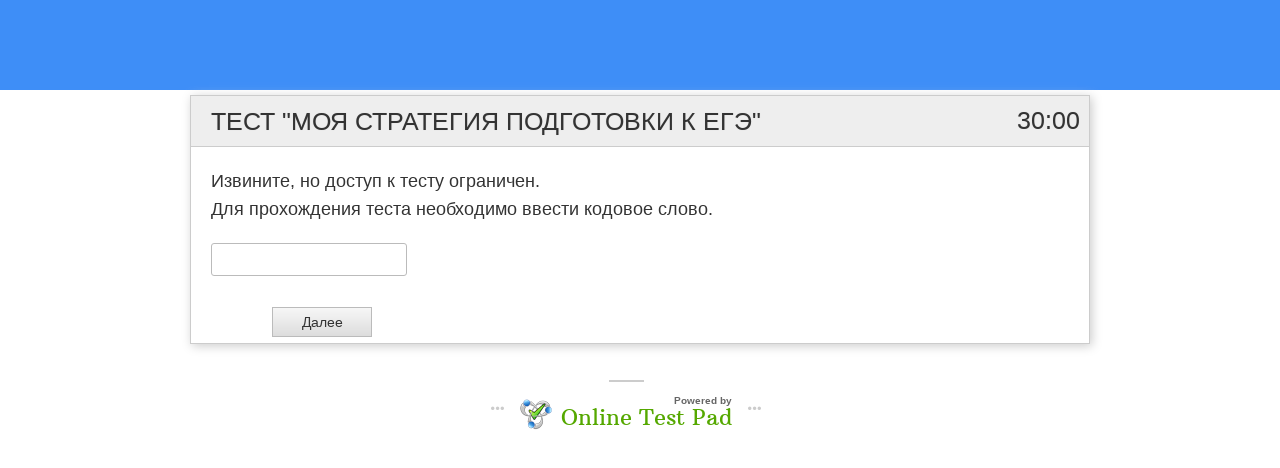

--- FILE ---
content_type: text/html; charset=utf-8
request_url: https://onlinetestpad.com/4pb726kxjvqpm
body_size: 2896
content:
<!DOCTYPE html>
<html lang="ru">
<head>
    <meta name="viewport" content="width=device-width, initial-scale=1.0, user-scalable=0, minimal-ui">
    <title>ТЕСТ 'МОЯ СТРАТЕГИЯ ПОДГОТОВКИ К ЕГЭ'</title>
    <meta name="robots" content="noindex, nofollow" />
    <link rel="stylesheet" href="https://cdn-ya.onlinetestpad.net/css/bootstrap.min.css?1768770116000">
    <link rel="stylesheet" href="https://cdn-ya.onlinetestpad.net/css/bootstrap-extend.min.css?1768770116000">
    <link rel="stylesheet" href="https://cdn-ya.onlinetestpad.net/css/remark.min.css?1768770116000">
    <link rel="stylesheet" type="text/css" href="https://cdn-ya.onlinetestpad.net/css/item.view.css?1768770116000" />
    <link rel="stylesheet" href="https://cdn-ya.onlinetestpad.net/css/icons/style.css?1768770116000">
    <link rel="stylesheet" href="https://cdn-ya.onlinetestpad.net/css/fonts/font-awesome/css/font-awesome.min.css?1768770116000">
    <script src="https://cdn-ya.onlinetestpad.net/js/jquery-3.4.1.min.js?1768770116000"></script>
    <script src="https://cdn-ya.onlinetestpad.net/js/items.js?1768770116000"></script>
    
    <script type="text/javascript" src="https://cdn-ya.onlinetestpad.net/js/jquery-ui-1.11.4.min.js?1768770116000"></script>
    <script type="text/javascript" src="https://cdn-ya.onlinetestpad.net/js/jquery.ui.datepicker-lng.js?1768770116000"></script>
    <script type="text/javascript" src="https://cdn-ya.onlinetestpad.net/js/jquery.maskedinput.min.js?1768770116000"></script>
    <script type="text/javascript" src="https://cdn-ya.onlinetestpad.net/js/jquery.ui.touch-punch.min.js?1768770116000"></script>
    <script src="https://cdn-ya.onlinetestpad.net/js/items-tests.js?1768770116000"></script>

    <!-- Yandex.RTB -->
    <script>window.yaContextCb = window.yaContextCb || []</script>
    <script src="https://yandex.ru/ads/system/context.js" async></script>
</head>
<body class="item-body">
     


<div class="otp-item-form-top-ad">
    <div class="ad" style="min-height: 90px; text-align: center">
            <!-- Yandex.RTB R-A-87094-24 -->
            <div id="yandex_rtb_R-A-87094-24"></div>
            <script>
                window.yaContextCb.push(() => {
                    Ya.Context.AdvManager.render({
                        renderTo: 'yandex_rtb_R-A-87094-24',
                        blockId: 'R-A-87094-24'
                    })
                })
            </script>
    </div>
</div><div class="otp-item-form">
        <form id="testform" action="/4pb726kxjvqpm" method="post" enctype="multipart/form-data">
        <input type="hidden" name="passcode" value="[base64]" />
        <input type="hidden" name="passdata" value="eOVqp-AeAs0KOyjsGmDpnR4UftvB6Xlt6_xNGZgWUk4CK0ATHxwmrg0_p6R4FYjiJPX3ukTRLJGqIsNHipluOA6XGu8g1dPRwT16meyCBACmvBU-gH_SA6KCnPnMkPjyzAhndUgz0Gh2ySNTyJ4YOpcaFCU_XGPoyKxBZUTvrx3LaHG6TWC5_Q==" />
        <input type="hidden" id="passbegintime" name="passbegintime" value="R7UXJRBGBG6367B7ME2QTBS5NU" />
        
<div class="otp-item-view-page">
    
<h1 class="otp-item-view-title">
        <div id="dtime" class="time"></div>
        <script type="text/javascript">
            var timelimitseconds = 1800;
            var passTimeNotBegin = true;
            var totalSecondsPassed = -2147483648;
            TimerCountDown();
        </script>
        <span>&#x422;&#x415;&#x421;&#x422; &quot;&#x41C;&#x41E;&#x42F; &#x421;&#x422;&#x420;&#x410;&#x422;&#x415;&#x413;&#x418;&#x42F; &#x41F;&#x41E;&#x414;&#x413;&#x41E;&#x422;&#x41E;&#x412;&#x41A;&#x418; &#x41A; &#x415;&#x413;&#x42D;&quot;</span>
</h1>
    <div>
        

<p style="margin:20px;font-size:18px;">
    <span>Извините, но доступ к тесту ограничен.</span><br />
    <span>Для прохождения теста необходимо ввести кодовое слово.</span>
</p>
<div style="margin:0px 20px 30px 20px;">
    <input type="text" id="txtPassword" name="txtPassword" class="otp-textbox" autocomplete="off" />
</div>


<div class="otp-item-view-buttons">
    <table>
        <tr>
            <td class="td-prev">
            </td>
            <td class="td-spinner">
                <div id="prevspinner" class="otp-spinner icon-spinner" style="display:none"></div>
            </td>
            <td class="td-next">
                <div>
                        <input type="submit" id="btnNext" name="btnNext" spinner="nextspinner" value="Далее" onclick="return OnNavButtonClick(this);" />
                    <input type="submit" id="btnNextOnTimeLimit" name="btnNextOnTimeLimit" class="onlimit" spinner="nextspinner" />
                    <input type="submit" id="btnUploadFile" name="btnUploadFile" spinner="nextspinner" class="onlimit" onclick="return OnNavButtonClick(this);">
                </div>
            </td>
            <td class="td-spinner">
                <div id="nextspinner" class="otp-spinner icon-spinner" style="display:none"></div>
            </td>
            <td>&nbsp;</td>
            <td class="td-spinner">
                <div id="finisspinner" class="otp-spinner icon-spinner" style="display:none"></div>
            </td>
            <td class="td-finish">
                <input type="submit" id="btnFinishOnTimeLimit" name="btnFinishOnTimeLimit" class="onlimit" clicked="0" />
            </td>
        </tr>
    </table>
</div>
<script>addEnterButtom();</script>    </div>

        <div class="otp-ad-content">
            <!-- Yandex.RTB R-A-87094-6 -->
            <div id="yandex_rtb_R-A-87094-6"></div>
            <script>
                window.yaContextCb.push(() => {
                    Ya.Context.AdvManager.render({
                        renderTo: 'yandex_rtb_R-A-87094-6',
                        blockId: 'R-A-87094-6'
                    })
                })
            </script>
        </div>
    

</div>
    </form>

</div>
<div class="otp-poweredby">
    <table>
        <tr>
            <td colspan="4">
                <div class="topdiv"></div>
            </td>
        </tr>
        <tr>
            <td class="pr-15 icon">
                <i class="icon-main-menu-h icon-menu-h"></i>
            </td>
            <td class="pt-5">
                <img src="https://cdn-ya.onlinetestpad.net/images/site/logo/logo32.png?1768770116000" />
            </td>
            <td class="va-t">
                <span>Powered by</span>
                <a href="http://onlinetestpad.com" tabindex="-1">Online Test Pad</a>
            </td>
            <td class="pl-15 icon">
                <i class="icon-main-menu-h icon-menu-h"></i>
            </td>
        </tr>
    </table>
</div>

<div class="bgc-f4 mt-25 pl-10 pr-10" style="min-height:150px;">
    <div class="mb-0" style="width: 95%; margin: 0 auto">
            <!-- Yandex.RTB R-A-87094-30 -->
            <div id="yandex_rtb_R-A-87094-30"></div>
            <script>window.yaContextCb.push(() => {
                Ya.Context.AdvManager.render({
                    renderTo: 'yandex_rtb_R-A-87094-30',
                    blockId: 'R-A-87094-30'
                })
            })
            </script>
    </div>
</div>

    <script src="https://cdn-ya.onlinetestpad.net/js/popper.min.js?1768770116000"></script>
    <script src="https://cdn-ya.onlinetestpad.net/js/bootstrap-4.1.3.min.js?1768770116000"></script>


<script>$('[data-toggle="tooltip"]').tooltip(); $('[data-toggle="dropdown"]').dropdown();</script>
    <script>
    setTimeout(function() {
        $.get("/home/pageloaded", function (data) { });
    }, 250);
</script>
    <!-- Yandex.Metrika counter -->
    <script type="text/javascript"> (function (d, w, c) { (w[c] = w[c] || []).push(function () { try { w.yaCounter33939084 = new Ya.Metrika({ id: 33939084, clickmap: true, trackLinks: true, accurateTrackBounce: true, webvisor: true, trackHash: true, ut: "noindex" }); } catch (e) { } }); var n = d.getElementsByTagName("script")[0], s = d.createElement("script"), f = function () { n.parentNode.insertBefore(s, n); }; s.type = "text/javascript"; s.async = true; s.src = "https://mc.yandex.ru/metrika/watch.js"; if (w.opera == "[object Opera]") { d.addEventListener("DOMContentLoaded", f, false); } else { f(); } })(document, window, "yandex_metrika_callbacks");</script><noscript><div><img src="https://mc.yandex.ru/watch/33939084?ut=noindex" style="position:absolute; left:-9999px;" alt="" /></div></noscript>
    <!-- /Yandex.Metrika counter -->
</body>
</html>

--- FILE ---
content_type: application/javascript
request_url: https://cdn-ya.onlinetestpad.net/js/jquery.maskedinput.min.js?1768770116000
body_size: 2047
content:
/*
    jQuery Masked Input Plugin
    Copyright (c) 2007 - 2015 Josh Bush (digitalbush.com)
    Licensed under the MIT license (http://digitalbush.com/projects/masked-input-plugin/#license)
    Version: 1.4.1
*/
!function (a) { "function" == typeof define && define.amd ? define(["jquery"], a) : a("object" == typeof exports ? require("jquery") : jQuery) }(function (a) { var b, c = navigator.userAgent, d = /iphone/i.test(c), e = /chrome/i.test(c), f = /android/i.test(c); a.mask = { definitions: { 9: "[0-9]", a: "[A-Za-z]", "*": "[A-Za-z0-9]" }, autoclear: !0, dataName: "rawMaskFn", placeholder: "_" }, a.fn.extend({ caret: function (a, b) { var c; if (0 !== this.length && !this.is(":hidden")) return "number" == typeof a ? (b = "number" == typeof b ? b : a, this.each(function () { this.setSelectionRange ? this.setSelectionRange(a, b) : this.createTextRange && (c = this.createTextRange(), c.collapse(!0), c.moveEnd("character", b), c.moveStart("character", a), c.select()) })) : (this[0].setSelectionRange ? (a = this[0].selectionStart, b = this[0].selectionEnd) : document.selection && document.selection.createRange && (c = document.selection.createRange(), a = 0 - c.duplicate().moveStart("character", -1e5), b = a + c.text.length), { begin: a, end: b }) }, unmask: function () { return this.trigger("unmask") }, mask: function (c, g) { var h, i, j, k, l, m, n, o; if (!c && this.length > 0) { h = a(this[0]); var p = h.data(a.mask.dataName); return p ? p() : void 0 } return g = a.extend({ autoclear: a.mask.autoclear, placeholder: a.mask.placeholder, completed: null }, g), i = a.mask.definitions, j = [], k = n = c.length, l = null, a.each(c.split(""), function (a, b) { "?" == b ? (n--, k = a) : i[b] ? (j.push(new RegExp(i[b])), null === l && (l = j.length - 1), k > a && (m = j.length - 1)) : j.push(null) }), this.trigger("unmask").each(function () { function h() { if (g.completed) { for (var a = l; m >= a; a++) if (j[a] && C[a] === p(a)) return; g.completed.call(B) } } function p(a) { return g.placeholder.charAt(a < g.placeholder.length ? a : 0) } function q(a) { for (; ++a < n && !j[a];); return a } function r(a) { for (; --a >= 0 && !j[a];); return a } function s(a, b) { var c, d; if (!(0 > a)) { for (c = a, d = q(b) ; n > c; c++) if (j[c]) { if (!(n > d && j[c].test(C[d]))) break; C[c] = C[d], C[d] = p(d), d = q(d) } z(), B.caret(Math.max(l, a)) } } function t(a) { var b, c, d, e; for (b = a, c = p(a) ; n > b; b++) if (j[b]) { if (d = q(b), e = C[b], C[b] = c, !(n > d && j[d].test(e))) break; c = e } } function u() { var a = B.val(), b = B.caret(); if (o && o.length && o.length > a.length) { for (A(!0) ; b.begin > 0 && !j[b.begin - 1];) b.begin--; if (0 === b.begin) for (; b.begin < l && !j[b.begin];) b.begin++; B.caret(b.begin, b.begin) } else { for (A(!0) ; b.begin < n && !j[b.begin];) b.begin++; B.caret(b.begin, b.begin) } h() } function v() { A(), B.val() != E && B.change() } function w(a) { if (!B.prop("readonly")) { var b, c, e, f = a.which || a.keyCode; o = B.val(), 8 === f || 46 === f || d && 127 === f ? (b = B.caret(), c = b.begin, e = b.end, e - c === 0 && (c = 46 !== f ? r(c) : e = q(c - 1), e = 46 === f ? q(e) : e), y(c, e), s(c, e - 1), a.preventDefault()) : 13 === f ? v.call(this, a) : 27 === f && (B.val(E), B.caret(0, A()), a.preventDefault()) } } function x(b) { if (!B.prop("readonly")) { var c, d, e, g = b.which || b.keyCode, i = B.caret(); if (!(b.ctrlKey || b.altKey || b.metaKey || 32 > g) && g && 13 !== g) { if (i.end - i.begin !== 0 && (y(i.begin, i.end), s(i.begin, i.end - 1)), c = q(i.begin - 1), n > c && (d = String.fromCharCode(g), j[c].test(d))) { if (t(c), C[c] = d, z(), e = q(c), f) { var k = function () { a.proxy(a.fn.caret, B, e)() }; setTimeout(k, 0) } else B.caret(e); i.begin <= m && h() } b.preventDefault() } } } function y(a, b) { var c; for (c = a; b > c && n > c; c++) j[c] && (C[c] = p(c)) } function z() { B.val(C.join("")) } function A(a) { var b, c, d, e = B.val(), f = -1; for (b = 0, d = 0; n > b; b++) if (j[b]) { for (C[b] = p(b) ; d++ < e.length;) if (c = e.charAt(d - 1), j[b].test(c)) { C[b] = c, f = b; break } if (d > e.length) { y(b + 1, n); break } } else C[b] === e.charAt(d) && d++, k > b && (f = b); return a ? z() : k > f + 1 ? g.autoclear || C.join("") === D ? (B.val() && B.val(""), y(0, n)) : z() : (z(), B.val(B.val().substring(0, f + 1))), k ? b : l } var B = a(this), C = a.map(c.split(""), function (a, b) { return "?" != a ? i[a] ? p(b) : a : void 0 }), D = C.join(""), E = B.val(); B.data(a.mask.dataName, function () { return a.map(C, function (a, b) { return j[b] && a != p(b) ? a : null }).join("") }), B.one("unmask", function () { B.off(".mask").removeData(a.mask.dataName) }).on("focus.mask", function () { if (!B.prop("readonly")) { clearTimeout(b); var a; E = B.val(), a = A(), b = setTimeout(function () { B.get(0) === document.activeElement && (z(), a == c.replace("?", "").length ? B.caret(0, a) : B.caret(a)) }, 10) } }).on("blur.mask", v).on("keydown.mask", w).on("keypress.mask", x).on("input.mask paste.mask", function () { B.prop("readonly") || setTimeout(function () { var a = A(!0); B.caret(a), h() }, 0) }), e && f && B.off("input.mask").on("input.mask", u), A() }) } }) });

$.mask.definitions['9'] = '[0-9]';
$.mask.definitions['А'] = '[A-Za-zА-Яа-я]';
$.mask.definitions['A'] = '[A-Za-zА-Яа-я]';